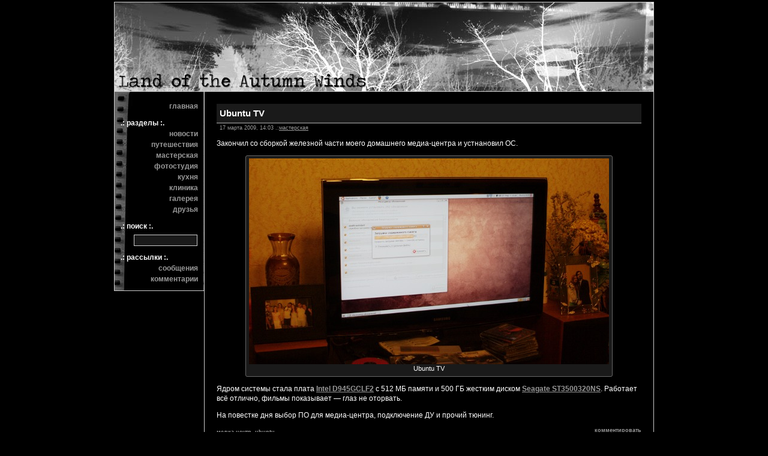

--- FILE ---
content_type: text/html; charset=UTF-8
request_url: https://www.rouma-hum.ru/2009-03-17/ubuntu-tv/
body_size: 8754
content:
<!DOCTYPE HTML PUBLIC "-//W3C//DTD HTML 4.01 Transitional//EN"
"http://www.w3.org/TR/html4/loose.dtd">

<html><head>



<meta http-equiv="Content-Type" content="text/html; charset=utf-8">

<meta name="generator" content="WordPress 6.8.3">

<meta name="description" content="">

<meta name="keywords" content="">

<link rel="shortcut icon"
   href="https://www.rouma-hum.ru/favicon.gif"
   type="image/x-icon" />

<link rel="stylesheet" href="https://www.rouma-hum.ru/wp-content/themes/roumahum/style.css"
   type="text/css" media="screen">

<link rel="pingback" href="https://www.rouma-hum.ru/xmlrpc.php">

<link rel="alternate" type="application/rss+xml" title="RSS 2.0"
   href="https://www.rouma-hum.ru/feed/">

<link rel="alternate" type="text/xml" title="RSS .92"
   href="https://www.rouma-hum.ru/feed/rss/">

<link rel="alternate" type="application/atom+xml" title="Atom 0.3"
   href="https://www.rouma-hum.ru/feed/atom/">

	<style>img:is([sizes="auto" i], [sizes^="auto," i]) { contain-intrinsic-size: 3000px 1500px }</style>
	
		<!-- All in One SEO 4.8.4.1 - aioseo.com -->
		<title>Медиа-центр на Ubuntu | Rouma-HUM's Land of the Autumn Winds</title>
	<meta name="description" content="Медиа-центр на Ubuntu" />
	<meta name="robots" content="max-image-preview:large" />
	<meta name="author" content="Rouma-HUM"/>
	<link rel="canonical" href="https://www.rouma-hum.ru/2009-03-17/ubuntu-tv/" />
	<meta name="generator" content="All in One SEO (AIOSEO) 4.8.4.1" />
		<meta property="og:locale" content="ru_RU" />
		<meta property="og:site_name" content="Rouma-HUM&#039;s Land of the Autumn Winds |" />
		<meta property="og:type" content="article" />
		<meta property="og:title" content="Медиа-центр на Ubuntu | Rouma-HUM&#039;s Land of the Autumn Winds" />
		<meta property="og:description" content="Медиа-центр на Ubuntu" />
		<meta property="og:url" content="https://www.rouma-hum.ru/2009-03-17/ubuntu-tv/" />
		<meta property="article:published_time" content="2009-03-17T11:03:43+00:00" />
		<meta property="article:modified_time" content="2009-03-17T11:03:43+00:00" />
		<meta name="twitter:card" content="summary_large_image" />
		<meta name="twitter:title" content="Медиа-центр на Ubuntu | Rouma-HUM&#039;s Land of the Autumn Winds" />
		<meta name="twitter:description" content="Медиа-центр на Ubuntu" />
		<script type="application/ld+json" class="aioseo-schema">
			{"@context":"https:\/\/schema.org","@graph":[{"@type":"Article","@id":"https:\/\/www.rouma-hum.ru\/2009-03-17\/ubuntu-tv\/#article","name":"\u041c\u0435\u0434\u0438\u0430-\u0446\u0435\u043d\u0442\u0440 \u043d\u0430 Ubuntu | Rouma-HUM's Land of the Autumn Winds","headline":"Ubuntu TV","author":{"@id":"https:\/\/www.rouma-hum.ru\/author\/Rouma-HUM\/#author"},"publisher":{"@id":"https:\/\/www.rouma-hum.ru\/#organization"},"image":{"@type":"ImageObject","url":"http:\/\/www.rouma-hum.ru\/wp-content\/uploads\/2009\/03\/ubuntu-tv.jpg","@id":"https:\/\/www.rouma-hum.ru\/2009-03-17\/ubuntu-tv\/#articleImage"},"datePublished":"2009-03-17T14:03:43+03:00","dateModified":"2009-03-17T14:03:43+03:00","inLanguage":"ru-RU","mainEntityOfPage":{"@id":"https:\/\/www.rouma-hum.ru\/2009-03-17\/ubuntu-tv\/#webpage"},"isPartOf":{"@id":"https:\/\/www.rouma-hum.ru\/2009-03-17\/ubuntu-tv\/#webpage"},"articleSection":"\u043c\u0430\u0441\u0442\u0435\u0440\u0441\u043a\u0430\u044f, \u043c\u0435\u0434\u0438\u0430-\u0446\u0435\u043d\u0442\u0440, ubuntu"},{"@type":"BreadcrumbList","@id":"https:\/\/www.rouma-hum.ru\/2009-03-17\/ubuntu-tv\/#breadcrumblist","itemListElement":[{"@type":"ListItem","@id":"https:\/\/www.rouma-hum.ru#listItem","position":1,"name":"Home","item":"https:\/\/www.rouma-hum.ru","nextItem":{"@type":"ListItem","@id":"https:\/\/www.rouma-hum.ru\/category\/workshop\/#listItem","name":"\u043c\u0430\u0441\u0442\u0435\u0440\u0441\u043a\u0430\u044f"}},{"@type":"ListItem","@id":"https:\/\/www.rouma-hum.ru\/category\/workshop\/#listItem","position":2,"name":"\u043c\u0430\u0441\u0442\u0435\u0440\u0441\u043a\u0430\u044f","item":"https:\/\/www.rouma-hum.ru\/category\/workshop\/","nextItem":{"@type":"ListItem","@id":"https:\/\/www.rouma-hum.ru\/2009-03-17\/ubuntu-tv\/#listItem","name":"Ubuntu TV"},"previousItem":{"@type":"ListItem","@id":"https:\/\/www.rouma-hum.ru#listItem","name":"Home"}},{"@type":"ListItem","@id":"https:\/\/www.rouma-hum.ru\/2009-03-17\/ubuntu-tv\/#listItem","position":3,"name":"Ubuntu TV","previousItem":{"@type":"ListItem","@id":"https:\/\/www.rouma-hum.ru\/category\/workshop\/#listItem","name":"\u043c\u0430\u0441\u0442\u0435\u0440\u0441\u043a\u0430\u044f"}}]},{"@type":"Organization","@id":"https:\/\/www.rouma-hum.ru\/#organization","name":"Rouma-HUM's Land of the Autumn Winds","url":"https:\/\/www.rouma-hum.ru\/"},{"@type":"Person","@id":"https:\/\/www.rouma-hum.ru\/author\/Rouma-HUM\/#author","url":"https:\/\/www.rouma-hum.ru\/author\/Rouma-HUM\/","name":"Rouma-HUM"},{"@type":"WebPage","@id":"https:\/\/www.rouma-hum.ru\/2009-03-17\/ubuntu-tv\/#webpage","url":"https:\/\/www.rouma-hum.ru\/2009-03-17\/ubuntu-tv\/","name":"\u041c\u0435\u0434\u0438\u0430-\u0446\u0435\u043d\u0442\u0440 \u043d\u0430 Ubuntu | Rouma-HUM's Land of the Autumn Winds","description":"\u041c\u0435\u0434\u0438\u0430-\u0446\u0435\u043d\u0442\u0440 \u043d\u0430 Ubuntu","inLanguage":"ru-RU","isPartOf":{"@id":"https:\/\/www.rouma-hum.ru\/#website"},"breadcrumb":{"@id":"https:\/\/www.rouma-hum.ru\/2009-03-17\/ubuntu-tv\/#breadcrumblist"},"author":{"@id":"https:\/\/www.rouma-hum.ru\/author\/Rouma-HUM\/#author"},"creator":{"@id":"https:\/\/www.rouma-hum.ru\/author\/Rouma-HUM\/#author"},"datePublished":"2009-03-17T14:03:43+03:00","dateModified":"2009-03-17T14:03:43+03:00"},{"@type":"WebSite","@id":"https:\/\/www.rouma-hum.ru\/#website","url":"https:\/\/www.rouma-hum.ru\/","name":"Rouma-HUM's Land of the Autumn Winds","inLanguage":"ru-RU","publisher":{"@id":"https:\/\/www.rouma-hum.ru\/#organization"}}]}
		</script>
		<!-- All in One SEO -->

<link rel='dns-prefetch' href='//www.rouma-hum.ru' />
<script type="text/javascript">
/* <![CDATA[ */
window._wpemojiSettings = {"baseUrl":"https:\/\/s.w.org\/images\/core\/emoji\/16.0.1\/72x72\/","ext":".png","svgUrl":"https:\/\/s.w.org\/images\/core\/emoji\/16.0.1\/svg\/","svgExt":".svg","source":{"concatemoji":"https:\/\/www.rouma-hum.ru\/wp-includes\/js\/wp-emoji-release.min.js?ver=6.8.3"}};
/*! This file is auto-generated */
!function(s,n){var o,i,e;function c(e){try{var t={supportTests:e,timestamp:(new Date).valueOf()};sessionStorage.setItem(o,JSON.stringify(t))}catch(e){}}function p(e,t,n){e.clearRect(0,0,e.canvas.width,e.canvas.height),e.fillText(t,0,0);var t=new Uint32Array(e.getImageData(0,0,e.canvas.width,e.canvas.height).data),a=(e.clearRect(0,0,e.canvas.width,e.canvas.height),e.fillText(n,0,0),new Uint32Array(e.getImageData(0,0,e.canvas.width,e.canvas.height).data));return t.every(function(e,t){return e===a[t]})}function u(e,t){e.clearRect(0,0,e.canvas.width,e.canvas.height),e.fillText(t,0,0);for(var n=e.getImageData(16,16,1,1),a=0;a<n.data.length;a++)if(0!==n.data[a])return!1;return!0}function f(e,t,n,a){switch(t){case"flag":return n(e,"\ud83c\udff3\ufe0f\u200d\u26a7\ufe0f","\ud83c\udff3\ufe0f\u200b\u26a7\ufe0f")?!1:!n(e,"\ud83c\udde8\ud83c\uddf6","\ud83c\udde8\u200b\ud83c\uddf6")&&!n(e,"\ud83c\udff4\udb40\udc67\udb40\udc62\udb40\udc65\udb40\udc6e\udb40\udc67\udb40\udc7f","\ud83c\udff4\u200b\udb40\udc67\u200b\udb40\udc62\u200b\udb40\udc65\u200b\udb40\udc6e\u200b\udb40\udc67\u200b\udb40\udc7f");case"emoji":return!a(e,"\ud83e\udedf")}return!1}function g(e,t,n,a){var r="undefined"!=typeof WorkerGlobalScope&&self instanceof WorkerGlobalScope?new OffscreenCanvas(300,150):s.createElement("canvas"),o=r.getContext("2d",{willReadFrequently:!0}),i=(o.textBaseline="top",o.font="600 32px Arial",{});return e.forEach(function(e){i[e]=t(o,e,n,a)}),i}function t(e){var t=s.createElement("script");t.src=e,t.defer=!0,s.head.appendChild(t)}"undefined"!=typeof Promise&&(o="wpEmojiSettingsSupports",i=["flag","emoji"],n.supports={everything:!0,everythingExceptFlag:!0},e=new Promise(function(e){s.addEventListener("DOMContentLoaded",e,{once:!0})}),new Promise(function(t){var n=function(){try{var e=JSON.parse(sessionStorage.getItem(o));if("object"==typeof e&&"number"==typeof e.timestamp&&(new Date).valueOf()<e.timestamp+604800&&"object"==typeof e.supportTests)return e.supportTests}catch(e){}return null}();if(!n){if("undefined"!=typeof Worker&&"undefined"!=typeof OffscreenCanvas&&"undefined"!=typeof URL&&URL.createObjectURL&&"undefined"!=typeof Blob)try{var e="postMessage("+g.toString()+"("+[JSON.stringify(i),f.toString(),p.toString(),u.toString()].join(",")+"));",a=new Blob([e],{type:"text/javascript"}),r=new Worker(URL.createObjectURL(a),{name:"wpTestEmojiSupports"});return void(r.onmessage=function(e){c(n=e.data),r.terminate(),t(n)})}catch(e){}c(n=g(i,f,p,u))}t(n)}).then(function(e){for(var t in e)n.supports[t]=e[t],n.supports.everything=n.supports.everything&&n.supports[t],"flag"!==t&&(n.supports.everythingExceptFlag=n.supports.everythingExceptFlag&&n.supports[t]);n.supports.everythingExceptFlag=n.supports.everythingExceptFlag&&!n.supports.flag,n.DOMReady=!1,n.readyCallback=function(){n.DOMReady=!0}}).then(function(){return e}).then(function(){var e;n.supports.everything||(n.readyCallback(),(e=n.source||{}).concatemoji?t(e.concatemoji):e.wpemoji&&e.twemoji&&(t(e.twemoji),t(e.wpemoji)))}))}((window,document),window._wpemojiSettings);
/* ]]> */
</script>
<style id='wp-emoji-styles-inline-css' type='text/css'>

	img.wp-smiley, img.emoji {
		display: inline !important;
		border: none !important;
		box-shadow: none !important;
		height: 1em !important;
		width: 1em !important;
		margin: 0 0.07em !important;
		vertical-align: -0.1em !important;
		background: none !important;
		padding: 0 !important;
	}
</style>
<link rel='stylesheet' id='wp-block-library-css' href='https://www.rouma-hum.ru/wp-includes/css/dist/block-library/style.min.css?ver=6.8.3' type='text/css' media='all' />
<style id='classic-theme-styles-inline-css' type='text/css'>
/*! This file is auto-generated */
.wp-block-button__link{color:#fff;background-color:#32373c;border-radius:9999px;box-shadow:none;text-decoration:none;padding:calc(.667em + 2px) calc(1.333em + 2px);font-size:1.125em}.wp-block-file__button{background:#32373c;color:#fff;text-decoration:none}
</style>
<style id='powerpress-player-block-style-inline-css' type='text/css'>


</style>
<style id='global-styles-inline-css' type='text/css'>
:root{--wp--preset--aspect-ratio--square: 1;--wp--preset--aspect-ratio--4-3: 4/3;--wp--preset--aspect-ratio--3-4: 3/4;--wp--preset--aspect-ratio--3-2: 3/2;--wp--preset--aspect-ratio--2-3: 2/3;--wp--preset--aspect-ratio--16-9: 16/9;--wp--preset--aspect-ratio--9-16: 9/16;--wp--preset--color--black: #000000;--wp--preset--color--cyan-bluish-gray: #abb8c3;--wp--preset--color--white: #ffffff;--wp--preset--color--pale-pink: #f78da7;--wp--preset--color--vivid-red: #cf2e2e;--wp--preset--color--luminous-vivid-orange: #ff6900;--wp--preset--color--luminous-vivid-amber: #fcb900;--wp--preset--color--light-green-cyan: #7bdcb5;--wp--preset--color--vivid-green-cyan: #00d084;--wp--preset--color--pale-cyan-blue: #8ed1fc;--wp--preset--color--vivid-cyan-blue: #0693e3;--wp--preset--color--vivid-purple: #9b51e0;--wp--preset--gradient--vivid-cyan-blue-to-vivid-purple: linear-gradient(135deg,rgba(6,147,227,1) 0%,rgb(155,81,224) 100%);--wp--preset--gradient--light-green-cyan-to-vivid-green-cyan: linear-gradient(135deg,rgb(122,220,180) 0%,rgb(0,208,130) 100%);--wp--preset--gradient--luminous-vivid-amber-to-luminous-vivid-orange: linear-gradient(135deg,rgba(252,185,0,1) 0%,rgba(255,105,0,1) 100%);--wp--preset--gradient--luminous-vivid-orange-to-vivid-red: linear-gradient(135deg,rgba(255,105,0,1) 0%,rgb(207,46,46) 100%);--wp--preset--gradient--very-light-gray-to-cyan-bluish-gray: linear-gradient(135deg,rgb(238,238,238) 0%,rgb(169,184,195) 100%);--wp--preset--gradient--cool-to-warm-spectrum: linear-gradient(135deg,rgb(74,234,220) 0%,rgb(151,120,209) 20%,rgb(207,42,186) 40%,rgb(238,44,130) 60%,rgb(251,105,98) 80%,rgb(254,248,76) 100%);--wp--preset--gradient--blush-light-purple: linear-gradient(135deg,rgb(255,206,236) 0%,rgb(152,150,240) 100%);--wp--preset--gradient--blush-bordeaux: linear-gradient(135deg,rgb(254,205,165) 0%,rgb(254,45,45) 50%,rgb(107,0,62) 100%);--wp--preset--gradient--luminous-dusk: linear-gradient(135deg,rgb(255,203,112) 0%,rgb(199,81,192) 50%,rgb(65,88,208) 100%);--wp--preset--gradient--pale-ocean: linear-gradient(135deg,rgb(255,245,203) 0%,rgb(182,227,212) 50%,rgb(51,167,181) 100%);--wp--preset--gradient--electric-grass: linear-gradient(135deg,rgb(202,248,128) 0%,rgb(113,206,126) 100%);--wp--preset--gradient--midnight: linear-gradient(135deg,rgb(2,3,129) 0%,rgb(40,116,252) 100%);--wp--preset--font-size--small: 13px;--wp--preset--font-size--medium: 20px;--wp--preset--font-size--large: 36px;--wp--preset--font-size--x-large: 42px;--wp--preset--spacing--20: 0.44rem;--wp--preset--spacing--30: 0.67rem;--wp--preset--spacing--40: 1rem;--wp--preset--spacing--50: 1.5rem;--wp--preset--spacing--60: 2.25rem;--wp--preset--spacing--70: 3.38rem;--wp--preset--spacing--80: 5.06rem;--wp--preset--shadow--natural: 6px 6px 9px rgba(0, 0, 0, 0.2);--wp--preset--shadow--deep: 12px 12px 50px rgba(0, 0, 0, 0.4);--wp--preset--shadow--sharp: 6px 6px 0px rgba(0, 0, 0, 0.2);--wp--preset--shadow--outlined: 6px 6px 0px -3px rgba(255, 255, 255, 1), 6px 6px rgba(0, 0, 0, 1);--wp--preset--shadow--crisp: 6px 6px 0px rgba(0, 0, 0, 1);}:where(.is-layout-flex){gap: 0.5em;}:where(.is-layout-grid){gap: 0.5em;}body .is-layout-flex{display: flex;}.is-layout-flex{flex-wrap: wrap;align-items: center;}.is-layout-flex > :is(*, div){margin: 0;}body .is-layout-grid{display: grid;}.is-layout-grid > :is(*, div){margin: 0;}:where(.wp-block-columns.is-layout-flex){gap: 2em;}:where(.wp-block-columns.is-layout-grid){gap: 2em;}:where(.wp-block-post-template.is-layout-flex){gap: 1.25em;}:where(.wp-block-post-template.is-layout-grid){gap: 1.25em;}.has-black-color{color: var(--wp--preset--color--black) !important;}.has-cyan-bluish-gray-color{color: var(--wp--preset--color--cyan-bluish-gray) !important;}.has-white-color{color: var(--wp--preset--color--white) !important;}.has-pale-pink-color{color: var(--wp--preset--color--pale-pink) !important;}.has-vivid-red-color{color: var(--wp--preset--color--vivid-red) !important;}.has-luminous-vivid-orange-color{color: var(--wp--preset--color--luminous-vivid-orange) !important;}.has-luminous-vivid-amber-color{color: var(--wp--preset--color--luminous-vivid-amber) !important;}.has-light-green-cyan-color{color: var(--wp--preset--color--light-green-cyan) !important;}.has-vivid-green-cyan-color{color: var(--wp--preset--color--vivid-green-cyan) !important;}.has-pale-cyan-blue-color{color: var(--wp--preset--color--pale-cyan-blue) !important;}.has-vivid-cyan-blue-color{color: var(--wp--preset--color--vivid-cyan-blue) !important;}.has-vivid-purple-color{color: var(--wp--preset--color--vivid-purple) !important;}.has-black-background-color{background-color: var(--wp--preset--color--black) !important;}.has-cyan-bluish-gray-background-color{background-color: var(--wp--preset--color--cyan-bluish-gray) !important;}.has-white-background-color{background-color: var(--wp--preset--color--white) !important;}.has-pale-pink-background-color{background-color: var(--wp--preset--color--pale-pink) !important;}.has-vivid-red-background-color{background-color: var(--wp--preset--color--vivid-red) !important;}.has-luminous-vivid-orange-background-color{background-color: var(--wp--preset--color--luminous-vivid-orange) !important;}.has-luminous-vivid-amber-background-color{background-color: var(--wp--preset--color--luminous-vivid-amber) !important;}.has-light-green-cyan-background-color{background-color: var(--wp--preset--color--light-green-cyan) !important;}.has-vivid-green-cyan-background-color{background-color: var(--wp--preset--color--vivid-green-cyan) !important;}.has-pale-cyan-blue-background-color{background-color: var(--wp--preset--color--pale-cyan-blue) !important;}.has-vivid-cyan-blue-background-color{background-color: var(--wp--preset--color--vivid-cyan-blue) !important;}.has-vivid-purple-background-color{background-color: var(--wp--preset--color--vivid-purple) !important;}.has-black-border-color{border-color: var(--wp--preset--color--black) !important;}.has-cyan-bluish-gray-border-color{border-color: var(--wp--preset--color--cyan-bluish-gray) !important;}.has-white-border-color{border-color: var(--wp--preset--color--white) !important;}.has-pale-pink-border-color{border-color: var(--wp--preset--color--pale-pink) !important;}.has-vivid-red-border-color{border-color: var(--wp--preset--color--vivid-red) !important;}.has-luminous-vivid-orange-border-color{border-color: var(--wp--preset--color--luminous-vivid-orange) !important;}.has-luminous-vivid-amber-border-color{border-color: var(--wp--preset--color--luminous-vivid-amber) !important;}.has-light-green-cyan-border-color{border-color: var(--wp--preset--color--light-green-cyan) !important;}.has-vivid-green-cyan-border-color{border-color: var(--wp--preset--color--vivid-green-cyan) !important;}.has-pale-cyan-blue-border-color{border-color: var(--wp--preset--color--pale-cyan-blue) !important;}.has-vivid-cyan-blue-border-color{border-color: var(--wp--preset--color--vivid-cyan-blue) !important;}.has-vivid-purple-border-color{border-color: var(--wp--preset--color--vivid-purple) !important;}.has-vivid-cyan-blue-to-vivid-purple-gradient-background{background: var(--wp--preset--gradient--vivid-cyan-blue-to-vivid-purple) !important;}.has-light-green-cyan-to-vivid-green-cyan-gradient-background{background: var(--wp--preset--gradient--light-green-cyan-to-vivid-green-cyan) !important;}.has-luminous-vivid-amber-to-luminous-vivid-orange-gradient-background{background: var(--wp--preset--gradient--luminous-vivid-amber-to-luminous-vivid-orange) !important;}.has-luminous-vivid-orange-to-vivid-red-gradient-background{background: var(--wp--preset--gradient--luminous-vivid-orange-to-vivid-red) !important;}.has-very-light-gray-to-cyan-bluish-gray-gradient-background{background: var(--wp--preset--gradient--very-light-gray-to-cyan-bluish-gray) !important;}.has-cool-to-warm-spectrum-gradient-background{background: var(--wp--preset--gradient--cool-to-warm-spectrum) !important;}.has-blush-light-purple-gradient-background{background: var(--wp--preset--gradient--blush-light-purple) !important;}.has-blush-bordeaux-gradient-background{background: var(--wp--preset--gradient--blush-bordeaux) !important;}.has-luminous-dusk-gradient-background{background: var(--wp--preset--gradient--luminous-dusk) !important;}.has-pale-ocean-gradient-background{background: var(--wp--preset--gradient--pale-ocean) !important;}.has-electric-grass-gradient-background{background: var(--wp--preset--gradient--electric-grass) !important;}.has-midnight-gradient-background{background: var(--wp--preset--gradient--midnight) !important;}.has-small-font-size{font-size: var(--wp--preset--font-size--small) !important;}.has-medium-font-size{font-size: var(--wp--preset--font-size--medium) !important;}.has-large-font-size{font-size: var(--wp--preset--font-size--large) !important;}.has-x-large-font-size{font-size: var(--wp--preset--font-size--x-large) !important;}
:where(.wp-block-post-template.is-layout-flex){gap: 1.25em;}:where(.wp-block-post-template.is-layout-grid){gap: 1.25em;}
:where(.wp-block-columns.is-layout-flex){gap: 2em;}:where(.wp-block-columns.is-layout-grid){gap: 2em;}
:root :where(.wp-block-pullquote){font-size: 1.5em;line-height: 1.6;}
</style>
<link rel='stylesheet' id='osm-map-css-css' href='https://www.rouma-hum.ru/wp-content/plugins/osm/css/osm_map.css?ver=6.8.3' type='text/css' media='all' />
<link rel='stylesheet' id='osm-ol3-css-css' href='https://www.rouma-hum.ru/wp-content/plugins/osm/js/OL/7.1.0/ol.css?ver=6.8.3' type='text/css' media='all' />
<link rel='stylesheet' id='osm-ol3-ext-css-css' href='https://www.rouma-hum.ru/wp-content/plugins/osm/css/osm_map_v3.css?ver=6.8.3' type='text/css' media='all' />
<link rel='stylesheet' id='output-style-css' href='https://www.rouma-hum.ru/wp-content/plugins/wp-gpx-maps/css/wp-gpx-maps-output.css?ver=1.0.0' type='text/css' media='all' />
<link rel='stylesheet' id='leaflet-css' href='https://www.rouma-hum.ru/wp-content/plugins/wp-gpx-maps/ThirdParties/Leaflet_1.5.1/leaflet.css?ver=1.5.1' type='text/css' media='all' />
<link rel='stylesheet' id='leaflet.markercluster-css' href='https://www.rouma-hum.ru/wp-content/plugins/wp-gpx-maps/ThirdParties/Leaflet.markercluster-1.4.1/MarkerCluster.css?ver=1.4.1,' type='text/css' media='all' />
<link rel='stylesheet' id='leaflet.Photo-css' href='https://www.rouma-hum.ru/wp-content/plugins/wp-gpx-maps/ThirdParties/Leaflet.Photo/Leaflet.Photo.css?ver=6.8.3' type='text/css' media='all' />
<link rel='stylesheet' id='leaflet.fullscreen-css' href='https://www.rouma-hum.ru/wp-content/plugins/wp-gpx-maps/ThirdParties/leaflet.fullscreen-1.4.5/Control.FullScreen.css?ver=1.5.1' type='text/css' media='all' />
<link rel='stylesheet' id='wp-pagenavi-css' href='https://www.rouma-hum.ru/wp-content/plugins/wp-pagenavi/pagenavi-css.css?ver=2.70' type='text/css' media='all' />
<link rel='stylesheet' id='__EPYT__style-css' href='https://www.rouma-hum.ru/wp-content/plugins/youtube-embed-plus/styles/ytprefs.min.css?ver=14.2.3' type='text/css' media='all' />
<style id='__EPYT__style-inline-css' type='text/css'>

                .epyt-gallery-thumb {
                        width: 33.333%;
                }
                
</style>
<script type="text/javascript" src="https://ajax.googleapis.com/ajax/libs/prototype/1.7.1.0/prototype.js?ver=1.7.1" id="prototype-js"></script>
<script type="text/javascript" src="https://ajax.googleapis.com/ajax/libs/scriptaculous/1.9.0/scriptaculous.js?ver=1.9.0" id="scriptaculous-root-js"></script>
<script type="text/javascript" src="https://ajax.googleapis.com/ajax/libs/scriptaculous/1.9.0/effects.js?ver=1.9.0" id="scriptaculous-effects-js"></script>
<script type="text/javascript" src="https://www.rouma-hum.ru/wp-content/plugins/lightbox-2/lightbox.js?ver=1.8" id="lightbox-js"></script>
<script type="text/javascript" src="https://www.rouma-hum.ru/wp-includes/js/jquery/jquery.min.js?ver=3.7.1" id="jquery-core-js"></script>
<script type="text/javascript" src="https://www.rouma-hum.ru/wp-includes/js/jquery/jquery-migrate.min.js?ver=3.4.1" id="jquery-migrate-js"></script>
<script type="text/javascript" src="https://www.rouma-hum.ru/wp-content/plugins/osm/js/OL/2.13.1/OpenLayers.js?ver=6.8.3" id="osm-ol-library-js"></script>
<script type="text/javascript" src="https://www.rouma-hum.ru/wp-content/plugins/osm/js/OSM/openlayers/OpenStreetMap.js?ver=6.8.3" id="osm-osm-library-js"></script>
<script type="text/javascript" src="https://www.rouma-hum.ru/wp-content/plugins/osm/js/OSeaM/harbours.js?ver=6.8.3" id="osm-harbours-library-js"></script>
<script type="text/javascript" src="https://www.rouma-hum.ru/wp-content/plugins/osm/js/OSeaM/map_utils.js?ver=6.8.3" id="osm-map-utils-library-js"></script>
<script type="text/javascript" src="https://www.rouma-hum.ru/wp-content/plugins/osm/js/OSeaM/utilities.js?ver=6.8.3" id="osm-utilities-library-js"></script>
<script type="text/javascript" src="https://www.rouma-hum.ru/wp-content/plugins/osm/js/osm-plugin-lib.js?ver=6.8.3" id="OsmScript-js"></script>
<script type="text/javascript" src="https://www.rouma-hum.ru/wp-content/plugins/osm/js/polyfill/v2/polyfill.min.js?features=requestAnimationFrame%2CElement.prototype.classList%2CURL&amp;ver=6.8.3" id="osm-polyfill-js"></script>
<script type="text/javascript" src="https://www.rouma-hum.ru/wp-content/plugins/osm/js/OL/7.1.0/ol.js?ver=6.8.3" id="osm-ol3-library-js"></script>
<script type="text/javascript" src="https://www.rouma-hum.ru/wp-content/plugins/osm/js/osm-v3-plugin-lib.js?ver=6.8.3" id="osm-ol3-ext-library-js"></script>
<script type="text/javascript" src="https://www.rouma-hum.ru/wp-content/plugins/osm/js/osm-metabox-events.js?ver=6.8.3" id="osm-ol3-metabox-events-js"></script>
<script type="text/javascript" src="https://www.rouma-hum.ru/wp-content/plugins/osm/js/osm-startup-lib.js?ver=6.8.3" id="osm-map-startup-js"></script>
<script type="text/javascript" src="https://www.rouma-hum.ru/wp-content/plugins/wp-gpx-maps/ThirdParties/Leaflet_1.5.1/leaflet.js?ver=1.5.1" id="leaflet-js"></script>
<script type="text/javascript" src="https://www.rouma-hum.ru/wp-content/plugins/wp-gpx-maps/ThirdParties/Leaflet.markercluster-1.4.1/leaflet.markercluster.js?ver=1.4.1" id="leaflet.markercluster-js"></script>
<script type="text/javascript" src="https://www.rouma-hum.ru/wp-content/plugins/wp-gpx-maps/ThirdParties/Leaflet.Photo/Leaflet.Photo.js?ver=6.8.3" id="leaflet.Photo-js"></script>
<script type="text/javascript" src="https://www.rouma-hum.ru/wp-content/plugins/wp-gpx-maps/ThirdParties/leaflet.fullscreen-1.4.5/Control.FullScreen.js?ver=1.4.5" id="leaflet.fullscreen-js"></script>
<script type="text/javascript" src="https://www.rouma-hum.ru/wp-content/plugins/wp-gpx-maps/js/Chart.min.js?ver=2.8.0" id="chartjs-js"></script>
<script type="text/javascript" src="https://www.rouma-hum.ru/wp-content/plugins/wp-gpx-maps/js/WP-GPX-Maps.js?ver=1.6.02" id="wp-gpx-maps-js"></script>
<script type="text/javascript" id="__ytprefs__-js-extra">
/* <![CDATA[ */
var _EPYT_ = {"ajaxurl":"https:\/\/www.rouma-hum.ru\/wp-admin\/admin-ajax.php","security":"3aef0bd13e","gallery_scrolloffset":"20","eppathtoscripts":"https:\/\/www.rouma-hum.ru\/wp-content\/plugins\/youtube-embed-plus\/scripts\/","eppath":"https:\/\/www.rouma-hum.ru\/wp-content\/plugins\/youtube-embed-plus\/","epresponsiveselector":"[\"iframe.__youtube_prefs_widget__\"]","epdovol":"1","version":"14.2.3","evselector":"iframe.__youtube_prefs__[src], iframe[src*=\"youtube.com\/embed\/\"], iframe[src*=\"youtube-nocookie.com\/embed\/\"]","ajax_compat":"","maxres_facade":"eager","ytapi_load":"light","pause_others":"","stopMobileBuffer":"1","facade_mode":"","not_live_on_channel":""};
/* ]]> */
</script>
<script type="text/javascript" src="https://www.rouma-hum.ru/wp-content/plugins/youtube-embed-plus/scripts/ytprefs.min.js?ver=14.2.3" id="__ytprefs__-js"></script>
<link rel="https://api.w.org/" href="https://www.rouma-hum.ru/wp-json/" /><link rel="alternate" title="JSON" type="application/json" href="https://www.rouma-hum.ru/wp-json/wp/v2/posts/502" /><link rel="EditURI" type="application/rsd+xml" title="RSD" href="https://www.rouma-hum.ru/xmlrpc.php?rsd" />
<meta name="generator" content="WordPress 6.8.3" />
<link rel='shortlink' href='https://www.rouma-hum.ru/?p=502' />
<link rel="alternate" title="oEmbed (JSON)" type="application/json+oembed" href="https://www.rouma-hum.ru/wp-json/oembed/1.0/embed?url=https%3A%2F%2Fwww.rouma-hum.ru%2F2009-03-17%2Fubuntu-tv%2F" />
<link rel="alternate" title="oEmbed (XML)" type="text/xml+oembed" href="https://www.rouma-hum.ru/wp-json/oembed/1.0/embed?url=https%3A%2F%2Fwww.rouma-hum.ru%2F2009-03-17%2Fubuntu-tv%2F&#038;format=xml" />

	<!-- begin lightbox scripts -->
	<script type="text/javascript">
    //<![CDATA[
    document.write('<link rel="stylesheet" href="https://www.rouma-hum.ru/wp-content/plugins/lightbox-2/Themes/Grey/lightbox.css" type="text/css" media="screen" />');
    //]]>
    </script>
	<!-- end lightbox scripts -->
<script type="text/javascript"> 

/**  all layers have to be in this global array - in further process each map will have something like vectorM[map_ol3js_n][layer_n] */
var vectorM = [[]];


/** put translations from PHP/mo to JavaScript */
var translations = [];

/** global GET-Parameters */
var HTTP_GET_VARS = [];

</script><!-- OSM plugin V6.1.9: did not add geo meta tags. --> 
            <script type="text/javascript"><!--
                                function powerpress_pinw(pinw_url){window.open(pinw_url, 'PowerPressPlayer','toolbar=0,status=0,resizable=1,width=460,height=320');	return false;}
                //-->

                // tabnab protection
                window.addEventListener('load', function () {
                    // make all links have rel="noopener noreferrer"
                    document.querySelectorAll('a[target="_blank"]').forEach(link => {
                        link.setAttribute('rel', 'noopener noreferrer');
                    });
                });
            </script>
            
<meta name='loginza-verification' content='499a5ea3ff85fb0438432017e488b5d5' />
<meta name="google-site-verification" content="sEAHYYYdUEvERId9-yrdMV4hiZm3UA7TTYsRpIhuGzE" />
<meta name='yandex-verification' content='4b3ad4cee5837b95' />

</head>

<body>

<!-- end header --><table align="center" border="0" width="900"><tr><td>
<div id="container">
<div id="header"></script>&nbsp;</div>
<div id="wrapper">
<div id="content">
	<div id="cat_desc">
			</div>
	
<div class="maintop">
<h2>
Ubuntu TV</h2>

<p>
17 марта 2009, 14:03  .:<a href="https://www.rouma-hum.ru/category/workshop/" rel="category tag">мастерская</a>  
</p>
</div> <!-- div class="maintop" -->

<div class="maincontent">
<p>Закончил со сборкой железной части моего домашнего медиа-центра и устнановил ОС.</p>
<div id="attachment_503" style="width: 610px" class="wp-caption aligncenter"><img fetchpriority="high" decoding="async" aria-describedby="caption-attachment-503" class="size-full wp-image-503" title="Ubuntu TV" src="http://www.rouma-hum.ru/wp-content/uploads/2009/03/ubuntu-tv.jpg" alt="Ubuntu TV" width="600" height="343" srcset="https://www.rouma-hum.ru/wp-content/uploads/2009/03/ubuntu-tv.jpg 600w, https://www.rouma-hum.ru/wp-content/uploads/2009/03/ubuntu-tv-300x171.jpg 300w" sizes="(max-width: 600px) 100vw, 600px" /><p id="caption-attachment-503" class="wp-caption-text">Ubuntu TV</p></div>
<p>Ядром системы стала плата <a href="http://www.intel.com/Products/Desktop/Motherboards/D945GCLF2-D945GCLF2D/D945GCLF2-D945GCLF2D-overview.htm" target="_blank">Intel D945GCLF2</a> с 512 МБ памяти и 500 ГБ жестким диском <a href="http://www.seagate.com/ww/v/index.jsp?vgnextoid=8c045cf536b43110VgnVCM100000f5ee0a0aRCRD" target="_blank">Seagate ST3500320NS</a>. Работает всё отлично, фильмы показывает &#8212; глаз не оторвать.</p>
<p>На повестке дня выбор ПО для медиа-центра, подключение ДУ и прочий тюнинг.</p>
</div> <!-- div class="maincontent" -->

<div class="mainbottom">
	<div class="tags"><a href="https://www.rouma-hum.ru/tag/media-centr/" rel="tag">медиа-центр</a>, <a href="https://www.rouma-hum.ru/tag/ubuntu/" rel="tag">ubuntu</a></div>
	<div class="comment"><a href="https://www.rouma-hum.ru/2009-03-17/ubuntu-tv/#respond">комментировать</a>	</div>
	
<!-- You can start editing here. -->


			<!-- If comments are open, but there are no comments. -->

	 


<h1 id="respond">Написать комментарий</h1>

<br />
<b>Warning</b>:  Undefined variable $user_ID in <b>/var/www/roumahu/data/www/public_html/wp-content/themes/roumahum/comments.php</b> on line <b>68</b><br />
<p>Вам нужно <a href="https://www.rouma-hum.ru/rh-vhod.php?redirect_to=https://www.rouma-hum.ru/2009-03-17/ubuntu-tv/">войти</a>, чтобы оставить комментарий.<br>
.: <a href="https://www.rouma-hum.ru/rh-vhod.php?action=register"> pегистpация</a></p>

</div> <!-- div class="mainbottom" -->

<div align="center"> 
</div>
<p align="right" style="padding: 100px 10px 0px 30px;"><img src="https://www.rouma-hum.ru/wp-content/themes/roumahum/images/bottom-img.jpg" alt="" width="158" height="160"></p></div>
</div>
<div id="navigation">
<div style="border-left: 1px solid #CCC;">
<ul style="padding-top: 15px" class="is_link">
  <li><a href="https://www.rouma-hum.ru">главная</a></li>
</ul>
<h2>.: разделы :.</h2>
<ul class="is_link">
	<li class="cat-item cat-item-1"><a href="https://www.rouma-hum.ru/category/news/">новости</a>
</li>
	<li class="cat-item cat-item-7"><a href="https://www.rouma-hum.ru/category/travels/">путешествия</a>
</li>
	<li class="cat-item cat-item-3"><a href="https://www.rouma-hum.ru/category/workshop/">мастерская</a>
</li>
	<li class="cat-item cat-item-4"><a href="https://www.rouma-hum.ru/category/studio/">фотостудия</a>
</li>
	<li class="cat-item cat-item-5"><a href="https://www.rouma-hum.ru/category/kitchen/">кухня</a>
</li>
	<li class="cat-item cat-item-8"><a href="https://www.rouma-hum.ru/category/klinika/">клиника</a>
</li>
<li class="page_item page-item-9"><a href="https://www.rouma-hum.ru/galereya/">галерея</a></li>
<li class="page_item page-item-1929"><a href="https://www.rouma-hum.ru/friends/">друзья</a></li>
</ul>
<h2>.: поиск :.</h2>
<form id="searchform" method="get" action="/index.php">
<input type="text" name="s" id="s" />
</form>
<h2>.: рассылки :.</h2>
<ul class="is_link">
  <li><a href="https://www.rouma-hum.ru/feed/">сообщения</a></li>
  <li><a href="https://www.rouma-hum.ru/comments/feed/">комментарии</a></li>
</ul></div>
</div><!-- div id="navigation" -->
<div id="extra">
 </div>
<div id="footer">
<div id="footer">2009 © by Rouma-HUM.</div></div>
</div>
</td></tr></table>

--- FILE ---
content_type: text/css
request_url: https://www.rouma-hum.ru/wp-content/themes/roumahum/style.css
body_size: 1823
content:
@charset "utf-8";
/*
Theme Name: Rouma-HUM
Theme URI: http://www.rouma-hum.ru
Description: шаблон www.rouma-hum.ru
Version: 1.0
Author: Rouma-HUM
Author URI: http://www.rouma-hum.ru
*/

html,body {
margin:0;
padding:0;
background-color:#000;
}

body {
font-family: "Verdana", sans-serif;
font-size: 12px;
color: #FFF;
}

/*p{margin:0 10px 10px}*/
/*a{display:block;color: #981793;padding:10px}*/

#header {
height: 148px;
width: 898px;
background: url(images/mainlogo.jpg);
border: 1px solid #CCC;
}

#container {
width: 900px;
margin: 0 auto;
}

#content {
margin-left: 150px;
padding: 0px 20px 20px 20px;
border-right: 1px solid #CCC;
border-left: 1px solid #CCC;
border-bottom: 1px solid #CCC;
}

#content #cat_desc {

}

#content #cat_desc p {
margin: 0;
padding-top: 15px;
white-space: nowrap;
}

#content #cat_desc p img {
padding-right: 9px;
}

#content p {line-height:1.4}

#content .maincontent ul {
	list-style: none inside;
}
#content .maincontent ul>li:before {
	content: "\2043";
	margin-left: -1.8ex;
	margin-right: 1ex;
}


div.maintop {
padding-top: 20px;
}

div.maintop h2 {
color:#FFF;
font-size: 11pt;
font-weight: bold;
background-color: #1a1a1a;
padding: 5px 0px 4px 5px;
margin: 0px;
border-bottom: solid 2px #666;
display: block;
}

div.maintop h2 a:link {
color: #FFF;
}
div.maintop h2 a:visited {
color: #FFF;
}
div.maintop h1 a:hover {
color: #999;
}
div.maintop p {
font-size: 9px;
color: #999;
padding-left: 5px;
margin-top: 1px;
}
div.maintop p a:link {
color: #999;
}
div.maintop p a:visited {
color: #999;
}
div.maintop p a:hover {
color: #333;
}
div.maincontent {}
div.maincontent a:link {
font-weight: bold;
color: #999;
}
div.maincontent a:visited {
font-weight: bold;
color: #999;
}
div.maincontent a:hover {
font-weight: bold;
color: #FFF;
}
div.mainbottom {
clear: both;
margin-bottom: 20px;
}

div.mainbottom h1 {
color:#FFF;
font-size: 11pt;
font-weight: bold;
background-color: #1a1a1a;
padding: 5px 0px 4px 5px;
margin: 0px;
border-bottom: solid 2px #666;
border-top: 15px solid #000;
display: block;
clear: both;
}

div.mainbottom a:link {
font-weight: bold;
color: #999;
}
div.mainbottom a:visited {
font-weight: bold;
color: #999;
}
div.mainbottom a:hover {
font-weight: bold;
color: #FFF;
}

div.mainbottom .tags {
float: left;
}

div.mainbottom .comment {
float: right;
font-size: 9px;
font-weight: bold;
}
div.mainbottom .comment a:link, div.mainbottom .tags a:link {
font-weight: bold;
font-size: 9px;
color: #999;
}
div.mainbottom .comment a:visited, div.mainbottom .tags a:visited {
font-weight: bold;
font-size: 9px;
color: #999;
}
div.mainbottom .comment a:hover, div.mainbottom .tags a:hover {
font-weight: bold;
font-size: 9px;
color: #FFF;
}

div.mainbottom small.commentmetadata {
font-size: 9px;
color: #999;
margin-top: 1px;
}

p.navpage a:link {
font-weight: bold;
color: #999;
}
p.navpage a:visited {
font-weight: bold;
color: #999;
}
p.navpage a:hover {
font-weight: bold;
color: #FFF;
}

ul.is_link {
margin: 0px 10px 0px 25px;
padding: 0px;
font-size: 9pt;
}
ul.is_link li {
 list-style-type:none;
}
ul.is_link ul {
margin: 0px 0px 0px 25px;
padding: 0px;
}

#footer {
color: #CCC;
font-size: 10px;
font-style: italic;
text-align: right;
}
#footer p{margin:0;padding:5px 10px}

#wrapper{float:right;width:100%;margin-left:-200px}

#navigation {
float:left;
width:150px;
border-bottom: 1px solid #CCC;
background: url(images/menu-back.jpg);
background-color: #000;
}

div.headsearch {
padding-top: 20px;
}

div.headsearch h1 {
color:#FFF;
font-size: 11pt;
font-weight: bold;
background-color: #1a1a1a;
padding: 5px 0px 4px 5px;
margin: 0px;
border-bottom: solid 2px #666;
display: block;
}

h2 {
color:#FFF;
font-size: 12px;
font-weight: bold;
line-height: 1.5;
margin: 0px;
padding-left: 10px;
}

ul.is_link {
margin: 0px;
padding: 0px 10px 10px 25px;
font-size: 12px;
line-height: 1.5;
text-align: right;
}

ul.is_link a:link {
font-weight: bold;
text-decoration: none;
color: #999;
}
ul.is_link a:visited {
font-weight: bold;
text-decoration: none;
color: #999;
}
ul.is_link a:hover {
font-weight: bold;
text-decoration: none;
color: #FFF;
}

ul.is_link li.current-cat a, ul.is_link li.current_page_item a {
color: #fff;
}

#searchform {
padding: 0px 11px 10px 25px;
margin: 0px;
text-align: right;
}
#s {
font-size: 10px;
width: 100px;
height: 15px;
color: #FFF;
border: 1px solid #CCC;
background: #1a1a1a;
margin-top: 5px;
}

#extra {
float:left;
clear:left;
width:150px;
background:#000;
}

/*#navigation {float: left; width: 200px; margin-left: -380px;}
#extra {float: left; width: 180px; margin-left: -180px;}*/
#footer{clear:both;width:100%}

#comment {
width: 500px;
font-size: 12px;
color: #FFF;
border: 1px solid #CCC;
background: #1a1a1a;
}

#submit {
font-size: 12px;
color: #FFF;
border: 2px solid #CCC;
background: #1a1a1a;
}
*html #navigation {overflow: hidden;}

/* Captions & aligment */
.aligncenter,
div.aligncenter {
	display: block;
	margin-left: auto;
	margin-right: auto;
}

.alignleft {
	float: left;
}

.alignright {
	float: right;
}

.wp-caption {
	border: 1px solid #666;
	text-align: center;
	background-color: #1a1a1a;
	padding-top: 4px;
	margin: 10px;
	-moz-border-radius: 3px;
	-khtml-border-radius: 3px;
	-webkit-border-radius: 3px;
	border-radius: 3px;
}

.wp-caption img {
	margin: 0;
	padding: 0;
	border: 0 none;
}

.wp-caption p.wp-caption-text {
	font-size: 11px;
	line-height: 17px;
	padding: 0 4px 5px;
	margin: 0;
}
/* End captions & aligment */

div.powerpress_player {
text-align: center;
}

.maincontent pre {
white-space: normal;
margin: 0;
}
.maincontent pre code {
font-family: "Verdana", sans-serif;
}

.maincontent pre code .title {
color: #FFF;
font-size: 11pt;
font-weight: bold;
background-color: #1a1a1a;
padding: 5px 0px 4px 5px;
margin: 0px;
border-bottom: solid 2px #666;
display: block;
width: 703px;
line-height: 1.5;
}
.maincontent pre code .title a {
color: #fff;
text-decoration: none;
}

.maincontent pre code .date, .maincontent pre code .source {
font-size: 9px;
color: #999;
padding-left: 5px;
margin-top: 1px;
}

.maincontent pre code .body {
line-height: 1.4;
margin: 1em 0 2em 0; 
}

div.reg_rss-output {
padding: 0 !important;
}

.wp-pagenavi {
padding: 30px 0 0 0;
}

.wp-pagenavi a:hover, .wp-pagenavi span.current {
border-color: #FFF !important; 
color: #FFF  !important; 
}
.wp-pagenavi a:hover {
background: #1a1a1a;
}

.wp-pagenavi a, .wp-pagenavi a:visited {
text-decoration: none !important; 
border: 1px solid #FFF !important; 
padding: 3px 5px !important; 
margin: 2px !important; 
color: #999 !important; 
}

.wpgpxmaps {
color: #000;
}
.wpgpxmaps_osm_footer {
width: auto !important;
}

blockquote {
  color: #ccc;
  font-size: 11px;
}